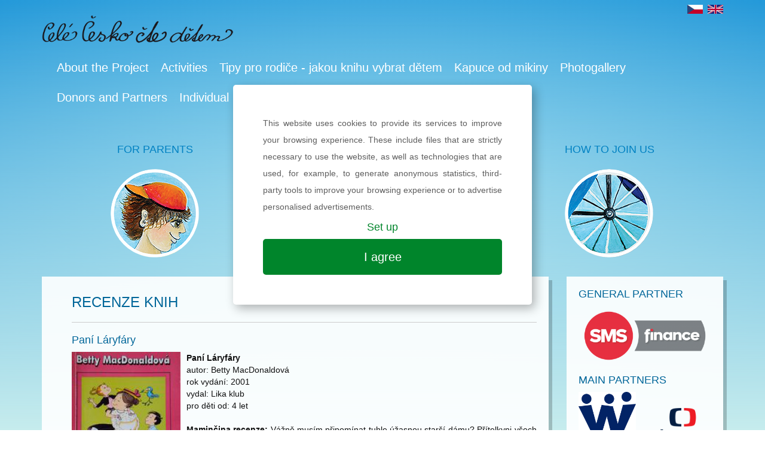

--- FILE ---
content_type: text/html; charset=UTF-8
request_url: https://celeceskoctedetem.cz/en/recenze-knih/clanek-252
body_size: 10748
content:
<!DOCTYPE html>
<!--[if IE 8 ]>
<html class="no-js ie8" lang="en">
<![endif]-->
<!--[if IE 9 ]>
<html class="no-js ie9" lang="en">
<![endif]-->
<!--[if (gt IE 9)|!(IE)]>
<html class="no-js" lang="en">
<![endif]-->
<html lang="en">
<head>
    <meta charset="utf-8"/>
    <meta name="description" content="celeceskoctedetem.cz"/>
    <meta name="keywords" content="celeceskoctedetem.cz"/>
    <meta name="viewport" content="width=device-width, initial-scale=1, maximum-scale=1"/>
    <meta http-equiv="X-UA-Compatible" content="IE=edge"/>

    <meta property="og:locale" content="cs_CZ"/>
    <meta property="og:site_name" content="Celé česko čte dětem"/>
    <meta property="og:type" content="article"/>
                        <meta property="og:title" content="Paní Láryfáry"/>
                <meta property="og:url" content="https://celeceskoctedetem.cz/en/recenze-knih/clanek-252"/>

                    <meta property="og:image"
                  content="https://celeceskoctedetem.cz/en/images/MzYwOXgweDA=/pani_lary_fary.jpg"/>
                <meta property="og:description" content="Paní Láryfáry
autor: Betty MacDonaldová
rok vydání: 2001
vydal: Lika klub
pro děti od: 4 let

Maminčina recenze: Vážně musím připomínat tuhle úžasnou starší dámu? Přítelkyni všech dětí? Jejich spojenkyni i prazvláštní léčitelku? Paní Láryfáry je v pořadí první díl čtyřdílného "povídkového díla" od Betty MacDonaldové, ale pokud se vám stane, že je budete číst na přeskáčku, věřte, že to vůbec není na škodu. V prvním díle se autorka přeci jen rozhodla trošku více popsat vzhled a chování kouzelné paní, ale to je tak veškerá přidaná hodnota. Zbylé příhody jsou stále stejně kouzelné a pochopitelné. Co bych však přeci jen vyzdvihla jako největší plus knihy je fakt, že zde ještě paní Láryfáry neordinuje žádné "medikamenty". Nedává rodičům kouzelné prášky, pilulky, kapky ani nic podobného (tak tomu bude v dalších dílech), ale spokojí se s rozumem a důvtipem. A tak hubatidu léčí tím nejhubatějším papouškem, nimravku přemůže titěrným nádobíčkem a lakomici velkými podepsanými cedulkami. Že vám to nedává smysl? Nevadí - krásný jazyk a vtip si zajisté užijete nejvíc právě při čtení téhle úžasné knihy. Doporučuji přečíst všem - malým i velkým. Zvedne náladu, rozesměje i poučí.

Johančina videorecenze
"/>
    
    <link rel="shortcut icon" href="/assets/images/favicon.ico" />
    <script src="/assets/js/modernizr.custom.js"></script>
    <script src="/assets/js/device.min.js"></script>

    <title>celeceskoctedetem.cz</title>
    <link href="/assets/plugins/datetimepicker/css/bootstrap-datetimepicker.min.css" rel="stylesheet" />
    <link href="/assets/plugins/fullcalendar/fullcalendar.css" rel="stylesheet"/>
    <link href="/assets/plugins/fullcalendar/fullcalendar.print.css" rel="stylesheet"
          media="print"/>

    <link rel="stylesheet" type="text/css" href="/assets/css/style.css?v=1654517847" />
    <link rel="stylesheet" type="text/css" href="/assets/css/default.css?v=1535441745" />

    
    <!--[if lt IE 9]>
    <script src="/assets/bootstrap/js/html5shiv.js"></script>
    <script src="/assets/bootstrap/js/respond.min.js"></script>
    <![endif]-->


    
        <!-- Google Tag Manager -->
    <script>(function(w,d,s,l,i){w[l]=w[l]||[];w[l].push({'gtm.start':
                new Date().getTime(),event:'gtm.js'});var f=d.getElementsByTagName(s)[0],
            j=d.createElement(s),dl=l!='dataLayer'?'&l='+l:'';j.async=true;j.src=
            'https://www.googletagmanager.com/gtm.js?id='+i+dl;f.parentNode.insertBefore(j,f);
        })(window,document,'script','dataLayer','GTM-WDNXK6D');</script>
    <!-- End Google Tag Manager -->
    

    <script src='https://www.google.com/recaptcha/api.js'></script>
</head>

<!--<body  class="withAnimation">-->
<body>
<!-- Google Tag Manager (noscript) -->
<noscript><iframe src="https://www.googletagmanager.com/ns.html?id=GTM-WDNXK6D"
                  height="0" width="0" style="display:none;visibility:hidden"></iframe></noscript>
<!-- End Google Tag Manager (noscript) -->


<header>
    <nav class="navbar navbar-default yamm" role="navigation">
        <div class="container">
                        <div class="row" style="height: 88px;">
                <div class="col-md-8">
                                            <a class="navbar-brand" href="/en/about/every-czech-reads-to-kids">
                            <img class="logo" src="/assets/images/logo.png" alt="Celé česko čte dětem">
                        </a>
                                    </div>
                <div class="col-md-4 text-right">
                    <a href="/"><img style="height:15px; margin-left:2px" src="/assets/images/flags/cs.jpg"></a>
                    <a href="/en/about/every-czech-reads-to-kids"><img style="height:15px; margin-left:2px" src="/assets/images/flags/en.jpg"></a>
                </div>
            </div>
            <div class="row">
                <div class="col-md-12">
            <!-- Brand and toggle get grouped for better mobile display -->
            <div class="navbar-header">
                <button type="button" class="navbar-toggle" data-toggle="collapse"
                        data-target="#bs-example-navbar-collapse-1">
                    <span class="sr-only">Toggle navigation</span>
                    <span class="icon-bar"></span>
                    <span class="icon-bar"></span>
                    <span class="icon-bar"></span>
                </button>

            </div>

            <!-- Collect the nav links, forms, and other content for toggling -->
            <div class="collapse navbar-collapse" id="bs-example-navbar-collapse-1">
                <ul class="nav navbar-nav navbar-right">
                    <li id=p-208 class="dropdown"><a href="https://celeceskoctedetem.cz/en/about" title="About the Project">About the Project<i class="arrow"></i></a><ul class="dropdown-menu"><li class="dropdown-submenu"><a href="https://celeceskoctedetem.cz/en/about/every-czech-reads-to-kids" title="Every Czech Reads to Kids">Every Czech Reads to Kids</a></li><li class="dropdown-submenu"><a href="https://celeceskoctedetem.cz/en/about/our-awards" title="How did it all begin? ">How did it all begin? </a></li><li class="dropdown-submenu"><a href="https://celeceskoctedetem.cz/en/about/who-supports-us" title="Who supports us?">Who supports us?</a></li><li class="dropdown-submenu"><a href="https://celeceskoctedetem.cz/en/about/for-parents" title="Our awards">Our awards</a></li><li class="dropdown-submenu"><a href="https://celeceskoctedetem.cz/en/about/special-thanks" title="Special thanks">Special thanks</a></li><li class="dropdown-submenu"><a href="https://celeceskoctedetem.cz/en/about/download" title="Download">Download</a></li><li class="dropdown-submenu"><a href="https://celeceskoctedetem.cz/en/about/Management-and-Supervisory-Board" title="Management and Supervisory Board">Management and Supervisory Board</a></li></ul></li><li id=p-216 class="dropdown"><a href="https://celeceskoctedetem.cz/en/activities" title="Activities">Activities<i class="arrow"></i></a><ul class="dropdown-menu"><li class="dropdown-submenu"><a href="https://celeceskoctedetem.cz/en/activities/our-activities" title="Our Activities">Our Activities</a></li><li class="dropdown-submenu"><a href="https://celeceskoctedetem.cz/en/activities/the-week-of-reading-to-kids" title="The Week of Reading to Kids">The Week of Reading to Kids</a></li><li class="dropdown-submenu"><a href="https://celeceskoctedetem.cz/en/activities/reading-in-hospitals" title="Reading in Hospitals">Reading in Hospitals</a></li><li class="dropdown-submenu"><a href="https://celeceskoctedetem.cz/en/activities/my-first-book" title="My First Book">My First Book</a></li><li class="dropdown-submenu"><a href="https://celeceskoctedetem.cz/en/activities/kindergarten-granny" title="Kindergarten Granny">Kindergarten Granny</a></li><li class="dropdown-submenu"><a href="https://celeceskoctedetem.cz/en/activities/atelier-tvurciho-psani" title="Atelier of Creative Writing">Atelier of Creative Writing</a></li><li class="dropdown-submenu"><a href="https://celeceskoctedetem.cz/en/activities/ctenarske-dilny" title="Čtenářské dílny">Čtenářské dílny</a></li><li class="dropdown-submenu"><a href="https://celeceskoctedetem.cz/en/activities/conferences-and-seminars" title="Conferences and Seminars">Conferences and Seminars</a></li><li class="dropdown-submenu"><a href="https://celeceskoctedetem.cz/en/activities/books-for-children-in-hospitals" title="Books for Children in Hospitals">Books for Children in Hospitals</a></li><li class="dropdown-submenu"><a href="https://celeceskoctedetem.cz/en/activities/our-activities-old" title="Book fairs, bazaars and festivals">Book fairs, bazaars and festivals</a></li><li class="dropdown-submenu"><a href="https://celeceskoctedetem.cz/en/activities/international-projects" title="International Projects">International Projects</a></li><li class="dropdown-submenu"><a href="https://celeceskoctedetem.cz/en/activities/vydali-jsme" title="We published">We published</a></li></ul></li><li id=p-305 class="dropdown"><a href="/pro-rodice/zlate-tituly" title="Tipy pro rodiče - jakou knihu vybrat dětem">Tipy pro rodiče - jakou knihu vybrat dětem<i class="arrow"></i></a></li><li id=p-308 class="dropdown"><a href="https://celeceskoctedetem.cz/en/kapuce-od-mikiny" title="Kapuce od mikiny">Kapuce od mikiny<i class="arrow"></i></a></li><li id=p-232 class="dropdown"><a href="https://celeceskoctedetem.cz/en/photogallery" title="Photogallery">Photogallery<i class="arrow"></i></a></li><li id=p-272 class="dropdown"><a href="https://celeceskoctedetem.cz/en/donors-and-partners/donors-and-partners" title="Donors and Partners">Donors and Partners<i class="arrow"></i></a></li><li id=p-273 class="dropdown"><a href="https://celeceskoctedetem.cz/en/donors-and-partners/individual-donors" title="Individual Donors">Individual Donors<i class="arrow"></i></a></li><li id=p-250 class="dropdown"><a href="https://celeceskoctedetem.cz/en/donors-and-partners" title="Donors and Partners">Donors and Partners<i class="arrow"></i></a></li><li id=p-219 class="dropdown"><a href="https://celeceskoctedetem.cz/en/contacts" title="Contacts">Contacts<i class="arrow"></i></a></li><li id=p-303 class="dropdown"><a href="https://eshop.celeceskoctedetem.cz/" title="E-SHOP">E-SHOP<i class="arrow"></i></a></li>
                </ul>
            </div>
                </div>
            </div>
            <!-- /.navbar-collapse -->
        </div>
        <!-- /.container-fluid -->
    </nav>
</header>

﻿<div class="container">
    <section class="sub-menu">
        <!-- Nav tabs -->
                    <ul class="nav nav-tabs">
                <li>
                    <a href="https://celeceskoctedetem.cz/en/for-parents">
                    <span class="title uppercase">
                        For Parents
                    </span>
                        <img src="/assets/images/img1.png" alt="">
                    </a>
                </li>
                <li>
                    <a href="https://celeceskoctedetem.cz/en/for-kids">
                    <span class="title uppercase">
                        For Kids
                    </span>
                        <img src="/assets/images/img2.png" alt="">
                    </a>
                </li>
                <li>
                    <a href="https://celeceskoctedetem.cz/en/how-to-join">
                    <span class="title uppercase">
                        How to Join Us
                    </span>
                        <img src="/assets/images/img3.png" alt="">
                    </a>
                </li>
            </ul>
            </section>
</div>
<div class="container">
    <div class="row">
        <div class="col-md-9">
            <div class="shadow-box">
                <div class="blog-article">
                	                    <h3 class="color-motive uppercase">Recenze knih</h3>
                                        
                    <hr />

                    <div>
                                                                        <h4 class="color-motive">Paní Láryfáry</h4>
                        						                            <img src="/images/MzYwOXgzNTB4MA==/pani_lary_fary.jpg" alt="Paní Láryfáry" class="fit-image article">
                        
                        <p style="text-align:justify"><strong>Paní Láryfáry</strong><br />
autor: Betty MacDonaldová<br />
rok vydání: 2001<br />
vydal: Lika klub<br />
pro děti od: 4 let</p>

<p style="text-align:justify"><strong>Maminčina recenze: </strong>Vážně musím připomínat tuhle úžasnou starší dámu? Přítelkyni všech dětí? Jejich spojenkyni i prazvláštní léčitelku? Paní Láryfáry je v pořadí první díl čtyřdílného "povídkového díla" od Betty MacDonaldové, ale pokud se vám stane, že je budete číst na přeskáčku, věřte, že to vůbec není na škodu. V prvním díle se autorka přeci jen rozhodla trošku více popsat vzhled a chování kouzelné paní, ale to je tak veškerá přidaná hodnota. Zbylé příhody jsou stále stejně kouzelné a pochopitelné. Co bych však přeci jen vyzdvihla jako největší plus knihy je fakt, že zde ještě paní Láryfáry neordinuje žádné "medikamenty". Nedává rodičům kouzelné prášky, pilulky, kapky ani nic podobného (tak tomu bude v dalších dílech), ale spokojí se s rozumem a důvtipem. A tak hubatidu léčí tím nejhubatějším papouškem, nimravku přemůže titěrným nádobíčkem a lakomici velkými podepsanými cedulkami. Že vám to nedává smysl? Nevadí - krásný jazyk a vtip si zajisté užijete nejvíc právě při čtení téhle úžasné knihy. Doporučuji přečíst všem - malým i velkým. Zvedne náladu, rozesměje i poučí.</p>

<p style="text-align:justify"><a href="http://bichlicka.blog.cz/1611/detska-recenze-pani-laryfary">Johančina videorecenze</a></p>
                        
<!--
<div class="container">
    <div class="row">
        <div class="col-md-9">
            <div class="shadow-box">
                <div class="blog-article">
                    <h3 class="color-motive uppercase"></h3>
                    <hr />

                    
                    <div id="active_map" style="width: 100%; height: 450px;"></div>
                </div>
            </div>
            <div class="shadow-box">
    <div>
        <h4 class="color-motive uppercase">Our Partners</h4>
        <hr />
		 
          
             
                <div id="clients-flexslider" class="flexslider home clients">  
            <ul class="slides">
                                                            <li>
                                                        <a href=" http://www.sms-as.eu/">
                                <img src="/images/Njk0M3gxMDB4MA==/sms_finance_b.jpg" alt="SMS finance, a. s." />
                                <img src="/images/Njk0NHgxMDB4MA==/sms_finance_c.jpg" class="color-img" alt="SMS finance, a. s." />
                            </a>
                        </li>
                                                                                <li>
                                                        <a href=" http://www.finidr.cz/">
                                <img src="/images/MTZ4MTAweDA=/finidr-sedy.png" alt="Finidr, s. r. o." />
                                <img src="/images/MTV4MTAweDA=/finidr-barevny.png" class="color-img" alt="Finidr, s. r. o." />
                            </a>
                        </li>
                                                                                <li>
                                                        <a href=" http://www.fortemix.cz/">
                                <img src="/images/MzczNXgxMDB4MA==/na_web_sedy.jpg" alt="Fortemix, spol. s r. o." />
                                <img src="/images/MzczNHgxMDB4MA==/na_web_bily.png" class="color-img" alt="Fortemix, spol. s r. o." />
                            </a>
                        </li>
                                                                                <li>
                                                        <a href=" http://www.activa.cz/">
                                <img src="/images/OTc1eDEwMHgw/activa_cb.jpg" alt="Activa, s. r. o." />
                                <img src="/images/OTc0eDEwMHgw/activa_barevne.jpg" class="color-img" alt="Activa, s. r. o." />
                            </a>
                        </li>
                                                                                <li>
                                                        <a href=" https://www.albatrosmedia.cz/">
                                <img src="/images/OTI2NHgxMDB4MA==/ALBATROS_MEDIA_cerne.png" alt="Knižní nakladatelství Albatros " />
                                <img src="/images/OTI2NHgxMDB4MA==/ALBATROS_MEDIA_cerne.png" class="color-img" alt="Knižní nakladatelství Albatros " />
                            </a>
                        </li>
                                                                                <li>
                                                        <a href=" http://www.mkcr.cz/">
                                <img src="/images/MjQzOHgxMDB4MA==/Ministerstvo%20kultury_ctverec_na_web_CERNOBILY.jpg" alt="Ministerstvo kultury České republiky" />
                                <img src="/images/MjQzN3gxMDB4MA==/Ministerstvo%20kultury_ctverec_na_web.jpg" class="color-img" alt="Ministerstvo kultury České republiky" />
                            </a>
                        </li>
                                                                                <li>
                                                        <a href=" https://www.msk.cz/">
                                <img src="/images/NTQyOXgxMDB4MA==/cb_ctvverec.jpg" alt="Moravskoslezský kraj" />
                                <img src="/images/NTQyOHgxMDB4MA==/barevny_ctverec.jpg" class="color-img" alt="Moravskoslezský kraj" />
                            </a>
                        </li>
                                                                                <li>
                                                        <a href=" http://www.finclub.cz/">
                                <img src="/images/NjQ5OHgxMDB4MA==/lllll.jpg" alt="FINCLUB plus, a.s." />
                                <img src="/images/NjQ5NngxMDB4MA==/logo_na_vysku.jpg" class="color-img" alt="FINCLUB plus, a.s." />
                            </a>
                        </li>
                                                                                <li>
                                                        <a href=" http://www.mindok.cz/cz/kontakt">
                                <img src="/images/MjYyMHgxMDB4MA==/mindok_cb%20(1v1).jpg" alt="MINDOK, s. r. o." />
                                <img src="/images/MjYxOXgxMDB4MA==/00_logo_mindok01.jpg" class="color-img" alt="MINDOK, s. r. o." />
                            </a>
                        </li>
                                                                                <li>
                                                        <a href=" http://www.toptax.cz/">
                                <img src="/images/Mjg4MngxMDB4MA==/TOPTAX_ctverec_na_web_cernobily.jpg" alt="TOPTAX - účetní a daňová kancelář s.r.o." />
                                <img src="/images/Mjg4MXgxMDB4MA==/TOPTAX_ctverec_na_web.jpg" class="color-img" alt="TOPTAX - účetní a daňová kancelář s.r.o." />
                            </a>
                        </li>
                                                                                <li>
                                                        <a href=" http://www.ha-vel.cz/cs/node/16">
                                <img src="/images/NDMzMngxMDB4MA==/na_websedy_1.jpg" alt="ha-vel internet s. r. o." />
                                <img src="/images/MzkwMHgxMDB4MA==/na_web(1).jpg" class="color-img" alt="ha-vel internet s. r. o." />
                            </a>
                        </li>
                                                                                <li>
                                                        <a href=" https://railsformers.cz">
                                <img src="/images/NDQyNHgxMDB4MA==/logo_web_cb.png" alt="Railsformers s.r.o." />
                                <img src="/images/NDQyM3gxMDB4MA==/logo_web.png" class="color-img" alt="Railsformers s.r.o." />
                            </a>
                        </li>
                                                                                <li>
                                                        <a href=" http://www.ceskatelevize.cz/">
                                <img src="/images/MzQ1eDEwMHgw/logo-ct-CB.png" alt="Česká televize" />
                                <img src="/images/MzQ0eDEwMHgw/logo-ct.png" class="color-img" alt="Česká televize" />
                            </a>
                        </li>
                                                                                <li>
                                                        <a href=" https://portal.rozhlas.cz/">
                                <img src="/images/NjY1OHgxMDB4MA==/ctverec_cb(1).png" alt="Český rozhlas" />
                                <img src="/images/NjY1N3gxMDB4MA==/ctverec_bar.png" class="color-img" alt="Český rozhlas" />
                            </a>
                        </li>
                                                                                <li>
                                                        <a href=" http://www.hypercube.cz/">
                                <img src="/images/MzQ5eDEwMHgw/hypercube-cb.png" alt="HyperCube, a. s. " />
                                <img src="/images/MzQ4eDEwMHgw/hypercube.png" class="color-img" alt="HyperCube, a. s. " />
                            </a>
                        </li>
                                                                                <li>
                                                        <a href=" https://www.bmczech.cz/">
                                <img src="/images/NTQyN3gxMDB4MA==/cb_ctverec.jpg" alt="Business Media" />
                                <img src="/images/NTQyNngxMDB4MA==/barevne_ctverec.jpg" class="color-img" alt="Business Media" />
                            </a>
                        </li>
                                                                                <li>
                                                        <a href=" http://www.newtonmedia.cz/cs">
                                <img src="/images/MjkxN3gxMDB4MA==/male_na_web_CB.jpg" alt="NEWTON Media, a. s. " />
                                <img src="/images/MjkxNngxMDB4MA==/male_na_web_barevne.jpg" class="color-img" alt="NEWTON Media, a. s. " />
                            </a>
                        </li>
                                                                                <li>
                                                        <a href=" http://www.anopress.cz/">
                                <img src="/images/MjkxOXgxMDB4MA==/anopress_logo_na_web_cb.jpg" alt="Anopress IT, a. s. " />
                                <img src="/images/MjkxOHgxMDB4MA==/anopress_logo_na_web.jpg" class="color-img" alt="Anopress IT, a. s. " />
                            </a>
                        </li>
                                                                                <li>
                                                        <a href=" https://www.nkp.cz/">
                                <img src="/images/OTAzeDEwMHgw/nk_cb.jpg" alt="Národní knihovna ČR" />
                                <img src="/images/OTA0eDEwMHgw/nk_barevny.jpg" class="color-img" alt="Národní knihovna ČR" />
                            </a>
                        </li>
                                                                                <li>
                                                        <a href=" http://www.skipcr.cz/">
                                <img src="/images/MzUxeDEwMHgw/skip-cb.png" alt="SKIP" />
                                <img src="/images/MzUweDEwMHgw/skip.png" class="color-img" alt="SKIP" />
                            </a>
                        </li>
                                                                                <li>
                                                        <a href=" https://svetknihy.cz/">
                                <img src="/images/OTI0OXgxMDB4MA==/logo_Svet_knihy.JPG" alt="Svět knihy Praha" />
                                <img src="/images/OTI0OXgxMDB4MA==/logo_Svet_knihy.JPG" class="color-img" alt="Svět knihy Praha" />
                            </a>
                        </li>
                                                                                <li>
                                                        <a href=" https://www.projektove.cz/">
                                <img src="/images/Mjk3MXgxMDB4MA==/na_web_dlouhe_SEDE.png" alt="Projektově.CZ" />
                                <img src="/images/Mjk3MHgxMDB4MA==/na_web_dlouhe(1).png" class="color-img" alt="Projektově.CZ" />
                            </a>
                        </li>
                                                                                <li>
                                                        <a href=" http://www.mediapharma.cz/o-nas/nabidka/">
                                <img src="/images/NTN4MTAweDA=/media%20pharma_cb.jpg" alt="MEDIAPHARMA, a. s." />
                                <img src="/images/NTJ4MTAweDA=/media%20pharma.jpg" class="color-img" alt="MEDIAPHARMA, a. s." />
                            </a>
                        </li>
                                                                                <li>
                                                        <a href=" http://www.pygmalion.cz/">
                                <img src="/images/ODQ1eDEwMHgw/Kopie%20-%20logo%20pygmalion_125x125.jpg" alt="Pygmalion, s. r. o." />
                                <img src="/images/ODQ0eDEwMHgw/logo%20pygmalion_125x125.jpg" class="color-img" alt="Pygmalion, s. r. o." />
                            </a>
                        </li>
                                                                                <li>
                                                        <a href=" http://www.smartemailing.cz/">
                                <img src="/images/NDQ0N3gxMDB4MA==/SE_logo_na_web_cernobile.jpg" alt="Firma 2.0, s. r. o." />
                                <img src="/images/NDQ0NngxMDB4MA==/SE_logo_na_web_barevne.jpg" class="color-img" alt="Firma 2.0, s. r. o." />
                            </a>
                        </li>
                                                                                <li>
                                                        <a href=" http://nakladatelstviprchal.cz/">
                                <img src="/images/ODkzeDEwMHgw/prchal_cb.jpg" alt="NAKLADATELSTVÍ PETR PRCHAL" />
                                <img src="/images/OTAweDEwMHgw/prchal_barevny.jpg" class="color-img" alt="NAKLADATELSTVÍ PETR PRCHAL" />
                            </a>
                        </li>
                                                                                <li>
                                                        <a href=" http://www.likaklub.cz/">
                                <img src="/images/MTE5eDEwMHgw/likaklub_CB.jpg" alt="LIKA KLUB s.r.o." />
                                <img src="/images/MTE4eDEwMHgw/likaklub.jpg" class="color-img" alt="LIKA KLUB s.r.o." />
                            </a>
                        </li>
                                                                                <li>
                                                        <a href=" http://www.prah.cz/">
                                <img src="/images/ODk5eDEwMHgw/prah_cb.jpg" alt="Nakladatelství PRAH" />
                                <img src="/images/ODk4eDEwMHgw/prah_barevny.jpg" class="color-img" alt="Nakladatelství PRAH" />
                            </a>
                        </li>
                                                                                <li>
                                                        <a href=" http://www.paseka.cz/">
                                <img src="/images/MzY3eDEwMHgw/paseka-cb.png" alt="Nakladatelství PASEKA" />
                                <img src="/images/MzY2eDEwMHgw/paseka.png" class="color-img" alt="Nakladatelství PASEKA" />
                            </a>
                        </li>
                                                                                <li>
                                                        <a href=" https://itesco.cz/pomahame/">
                                <img src="/images/NjYzOXgxMDB4MA==/na_web_nove_CB(1).png" alt="Nadační fond Tesco" />
                                <img src="/images/NjYzOHgxMDB4MA==/na_web_nove(1).png" class="color-img" alt="Nadační fond Tesco" />
                            </a>
                        </li>
                                                                                <li>
                                                        <a href=" http://www.portal.cz/">
                                <img src="/images/MzY1eDEwMHgw/portal-cb.png" alt="PORTÁL" />
                                <img src="/images/MzY0eDEwMHgw/portal.png" class="color-img" alt="PORTÁL" />
                            </a>
                        </li>
                                                                                <li>
                                                        <a href=" http://www.grada.cz/katalog/">
                                <img src="/images/Mzc3eDEwMHgw/grada-cb.png" alt="GRADA" />
                                <img src="/images/Mzc2eDEwMHgw/grada.png" class="color-img" alt="GRADA" />
                            </a>
                        </li>
                                                                                <li>
                                                        <a href=" http://www.tridistri.cz/">
                                <img src="/images/MzczeDEwMHgw/triton-cb.png" alt="TRITON" />
                                <img src="/images/MzcyeDEwMHgw/triton.png" class="color-img" alt="TRITON" />
                            </a>
                        </li>
                                                                                <li>
                                                        <a href=" http://www.jota.cz/">
                                <img src="/images/MTM2eDEwMHgw/373020_226248514571_1887615782_n_CB.jpg" alt="NAKLADATELSTVÍ JOTA" />
                                <img src="/images/MTM1eDEwMHgw/373020_226248514571_1887615782_n.jpg" class="color-img" alt="NAKLADATELSTVÍ JOTA" />
                            </a>
                        </li>
                                                                                <li>
                                                        <a href=" http://www.jasknihy.cz/">
                                <img src="/images/MTM5eDEwMHgw/logoJAS_CB.png" alt="NAKLADATELSTVÍ JAS" />
                                <img src="/images/MTM4eDEwMHgw/logoJAS.png" class="color-img" alt="NAKLADATELSTVÍ JAS" />
                            </a>
                        </li>
                                                                                <li>
                                                        <a href=" http://www.andrejstastny.cz/">
                                <img src="/images/MzcxeDEwMHgw/andrej-stastny-cb.png" alt="Nakladatelství Andrej Šťastný" />
                                <img src="/images/MzcweDEwMHgw/andrej-stastny.png" class="color-img" alt="Nakladatelství Andrej Šťastný" />
                            </a>
                        </li>
                                                                                <li>
                                                        <a href=" http://www.argo.cz/">
                                <img src="/images/MzYweDEwMHgw/argo.png" alt="Nakladatelství ARGO" />
                                <img src="/images/MzYweDEwMHgw/argo.png" class="color-img" alt="Nakladatelství ARGO" />
                            </a>
                        </li>
                                                                                <li>
                                                        <a href=" http://www.vrtapka.cz/">
                                <img src="/images/MTQ5eDEwMHgw/MORKES_LOGO_NAK_150dpi_CB.jpg" alt="NAKLADATELSTVÍ MORKES" />
                                <img src="/images/MTQ4eDEwMHgw/MORKES_LOGO_NAK_150dpi.jpg" class="color-img" alt="NAKLADATELSTVÍ MORKES" />
                            </a>
                        </li>
                                                                                <li>
                                                        <a href=" https://www.jota.cz/">
                                <img src="#noimg" alt="Nakladatelství JOTA" />
                                <img src="/images/ODcxOHgxMDB4MA==/JOTA_22.png" class="color-img" alt="Nakladatelství JOTA" />
                            </a>
                        </li>
                                                                                <li>
                                                        <a href=" https://www.grada.cz/">
                                <img src="#noimg" alt="Nakladatelství GRADA" />
                                <img src="/images/Mzc2eDEwMHgw/grada.png" class="color-img" alt="Nakladatelství GRADA" />
                            </a>
                        </li>
                                                                                <li>
                                                        <a href=" https://www.knihcentrum.cz/">
                                <img src="/images/ODg1eDEwMHgw/KNIHCENTRUM_cb.jpg" alt="KNIHCENTRUM.CZ " />
                                <img src="/images/ODkweDEwMHgw/KNIHCENTRUM_barevny.jpg" class="color-img" alt="KNIHCENTRUM.CZ " />
                            </a>
                        </li>
                                                                                <li>
                                                        <a href=" https://obchod.portal.cz/">
                                <img src="#noimg" alt="Nakladatelství Portál" />
                                <img src="/images/ODA4MngxMDB4MA==/Portal-logo.jpg" class="color-img" alt="Nakladatelství Portál" />
                            </a>
                        </li>
                                                                                <li>
                                                        <a href=" https://www.nros.cz/">
                                <img src="#noimg" alt="Nadace rozvoje občanské společnosti" />
                                <img src="/images/ODU5OXgxMDB4MA==/NROS.jpg" class="color-img" alt="Nadace rozvoje občanské společnosti" />
                            </a>
                        </li>
                                                                                <li>
                                                        <a href=" https://www.baobab-books.net/">
                                <img src="#noimg" alt="Baobab" />
                                <img src="/images/ODY3OHgxMDB4MA==/IMG-5007.gif" class="color-img" alt="Baobab" />
                            </a>
                        </li>
                                                                                <li>
                                                        <a href=" https://www.storytlrs.cz/">
                                <img src="#noimg" alt="Story TLRS" />
                                <img src="/images/OTEwNHgxMDB4MA==/Obrázek1.png" class="color-img" alt="Story TLRS" />
                            </a>
                        </li>
                                                                                <li>
                                                        <a href=" https://21-stoleti-junior-special.magaziny.cz/">
                                <img src="#noimg" alt="21.století JUNIOR" />
                                <img src="/images/OTIxOXgxMDB4MA==/new_junior_logotyp%20kopie.jpg" class="color-img" alt="21.století JUNIOR" />
                            </a>
                        </li>
                                                                                <li>
                                                        <a href=" https://send.cz/casopis/1491/sikulka">
                                <img src="#noimg" alt="Šikulka" />
                                <img src="/images/OTIyMHgxMDB4MA==/Šikulka-LOGO.jpg" class="color-img" alt="Šikulka" />
                            </a>
                        </li>
                                                                                <li>
                                                        <a href=" https://amosvision.cz/cz">
                                <img src="#noimg" alt="AMOS vision" />
                                <img src="/images/OTIyMXgxMDB4MA==/AMOS%20vision%20logo%20800x480px.png" class="color-img" alt="AMOS vision" />
                            </a>
                        </li>
                                                                                <li>
                                                        <a href=" https://www.3wfoundation.org/">
                                <img src="/images/OTQ1MngxMDB4MA==/Logo%203WF%20(1)_cerny_podklad.png" alt="3WFoundation" />
                                <img src="/images/OTQ1MXgxMDB4MA==/Logo%203WF%20(1).jpg" class="color-img" alt="3WFoundation" />
                            </a>
                        </li>
                                                </ul>
        </div>
            </div>
</div>
        </div>
        ﻿<div class="col-md-3 sidebar">
    <div class="row">


        
        
        <div class="col-sm-6 col-md-12">
            <div class="shadow-box daycare-widget">
                
                                                <h4 class="color-motive uppercase">General partner</h4>
                <div class="row">
                                    
                                    <div class="col-xs-12 text-center">
                
                                                                                        <a href="http://www.sms-as.eu">
                                    <img width="100%" src="/images/Njk0MngzNTB4MA==/logo_SMS.png" class="partner">
                                </a>
                                                    </div>

                                                                    </div>
                    
                                                <h4 class="color-motive uppercase">Main partners</h4>
                <div class="row">
                                    
                                        <div class="col-xs-6 text-center">
                            
                                                                                        <a href="https://www.3wfoundation.org/">
                                    <img width="100%" src="/images/OTQ1MXgzNTB4MA==/Logo 3WF (1).jpg" class="partner">
                                </a>
                                                    </div>

                                                                
                                        <div class="col-xs-6 text-center">
                            
                                                                                        <a href="http://www.ceskatelevize.cz/">
                                    <img width="100%" src="/images/MzQ0eDM1MHgw/logo-ct.png" class="partner">
                                </a>
                                                    </div>

                                                                
                                        <div class="col-xs-6 text-center">
                            
                                                                                        <a href="http://www.hypercube.cz/">
                                    <img width="100%" src="/images/MzQ4eDM1MHgw/hypercube.png" class="partner">
                                </a>
                                                    </div>

                                                                
                                        <div class="col-xs-6 text-center">
                            
                                                                                        <a href="https://www.finidr.cz/">
                                    <img width="100%" src="/images/ODkxeDM1MHgw/Finidr - sekce sponzoři.jpg" class="partner">
                                </a>
                                                    </div>

                                                                
                                        <div class="col-xs-6 text-center">
                            
                                                                                        <a href="https://portal.rozhlas.cz/">
                                    <img width="100%" src="/images/ODU1MHgzNTB4MA==/CRo-Cesky_rozhlas-H-RGB.png" class="partner">
                                </a>
                                                    </div>

                                                                
                                        <div class="col-xs-6 text-center">
                            
                                                                                        <a href="https://www.bmczech.cz/">
                                    <img width="100%" src="/images/NTQyNXgzNTB4MA==/BM CZ LOGO.jpg" class="partner">
                                </a>
                                                    </div>

                                                                
                                        <div class="col-xs-6 text-center">
                            
                                                                                        <a href="https://www.fortemix.cz/">
                                    <img width="100%" src="/images/MzczNHgzNTB4MA==/na_web_bily.png" class="partner">
                                </a>
                                                    </div>

                                                                    </div>
                                        <div class="row">
                        <div class="col-md-12 text-center">
                            <p>
                                                                    <a href="https://celeceskoctedetem.cz/en/donors-and-partners/donors-and-partners">Donors and Partners</a><br>
                                    <a href="https://celeceskoctedetem.cz/en/how-to-join/individual-donors">Individual Donors</a><br>
                                                            </p>
                        </div>
                    </div>
                </div>
            </div>

<div class="col-sm-6 col-md-12">
            <div class="shadow-box daycare-widget">
                <h4 class="color-motive uppercase">Search</h4>
                <div class="g-search">
                    <script async src="https://cse.google.com/cse.js?cx=ed5630ff481e1b6af"></script>
                    <div class="gcse-search"></div>
                </div>
            </div>
        </div>
<div class="col-sm-6 col-md-12">
            <div class="shadow-box daycare-widget">
                <h4 class="color-motive uppercase"><a href="http://eshop.celeceskoctedetem.cz">Go to The Eshop</a></h4>
            </div>
        </div>



        
        <div class="col-sm-6 col-md-12">
            <div class="shadow-box daycare-widget">
                <div class="socials-bottom pull-right">
                    <ul class="socials">
                        <li><a href="https://www.facebook.com/celeceskoctedetem"><i class="fa fa-facebook"></i></a></li>
                        <li><a href="https://plus.google.com/117035700056664047637"><i class="fa fa-google-plus"></i></a></li>
                        <li><a href="https://www.youtube.com/channel/UC_beKfosPCEcj4YYKKj_qpw"><i class="fa fa-youtube"></i></a></li>
                    </ul>
                    <div class="clearfix"></div>
                </div>

                <div class="clearfix"></div>
            </div>
        </div>
    </div>
</div>
	</div>
</div>
-->                        

                                                                        <div class="clearfix"></div>
                    </div>
                </div>

            	﻿<div>
    </div> 
                                ﻿                ﻿                ﻿                                ﻿
                                                

                                            </div>
            <div class="shadow-box">
    <div>
        <h4 class="color-motive uppercase">Our Partners</h4>
        <hr />
		 
          
             
                <div id="clients-flexslider" class="flexslider home clients">  
            <ul class="slides">
                                                            <li>
                                                        <a href=" http://www.sms-as.eu/">
                                <img src="/images/Njk0M3gxMDB4MA==/sms_finance_b.jpg" alt="SMS finance, a. s." />
                                <img src="/images/Njk0NHgxMDB4MA==/sms_finance_c.jpg" class="color-img" alt="SMS finance, a. s." />
                            </a>
                        </li>
                                                                                <li>
                                                        <a href=" http://www.finidr.cz/">
                                <img src="/images/MTZ4MTAweDA=/finidr-sedy.png" alt="Finidr, s. r. o." />
                                <img src="/images/MTV4MTAweDA=/finidr-barevny.png" class="color-img" alt="Finidr, s. r. o." />
                            </a>
                        </li>
                                                                                <li>
                                                        <a href=" http://www.fortemix.cz/">
                                <img src="/images/MzczNXgxMDB4MA==/na_web_sedy.jpg" alt="Fortemix, spol. s r. o." />
                                <img src="/images/MzczNHgxMDB4MA==/na_web_bily.png" class="color-img" alt="Fortemix, spol. s r. o." />
                            </a>
                        </li>
                                                                                <li>
                                                        <a href=" http://www.activa.cz/">
                                <img src="/images/OTc1eDEwMHgw/activa_cb.jpg" alt="Activa, s. r. o." />
                                <img src="/images/OTc0eDEwMHgw/activa_barevne.jpg" class="color-img" alt="Activa, s. r. o." />
                            </a>
                        </li>
                                                                                <li>
                                                        <a href=" https://www.albatrosmedia.cz/">
                                <img src="/images/OTI2NHgxMDB4MA==/ALBATROS_MEDIA_cerne.png" alt="Knižní nakladatelství Albatros " />
                                <img src="/images/OTI2NHgxMDB4MA==/ALBATROS_MEDIA_cerne.png" class="color-img" alt="Knižní nakladatelství Albatros " />
                            </a>
                        </li>
                                                                                <li>
                                                        <a href=" http://www.mkcr.cz/">
                                <img src="/images/MjQzOHgxMDB4MA==/Ministerstvo%20kultury_ctverec_na_web_CERNOBILY.jpg" alt="Ministerstvo kultury České republiky" />
                                <img src="/images/MjQzN3gxMDB4MA==/Ministerstvo%20kultury_ctverec_na_web.jpg" class="color-img" alt="Ministerstvo kultury České republiky" />
                            </a>
                        </li>
                                                                                <li>
                                                        <a href=" https://www.msk.cz/">
                                <img src="/images/NTQyOXgxMDB4MA==/cb_ctvverec.jpg" alt="Moravskoslezský kraj" />
                                <img src="/images/NTQyOHgxMDB4MA==/barevny_ctverec.jpg" class="color-img" alt="Moravskoslezský kraj" />
                            </a>
                        </li>
                                                                                <li>
                                                        <a href=" http://www.finclub.cz/">
                                <img src="/images/NjQ5OHgxMDB4MA==/lllll.jpg" alt="FINCLUB plus, a.s." />
                                <img src="/images/NjQ5NngxMDB4MA==/logo_na_vysku.jpg" class="color-img" alt="FINCLUB plus, a.s." />
                            </a>
                        </li>
                                                                                <li>
                                                        <a href=" http://www.mindok.cz/cz/kontakt">
                                <img src="/images/MjYyMHgxMDB4MA==/mindok_cb%20(1v1).jpg" alt="MINDOK, s. r. o." />
                                <img src="/images/MjYxOXgxMDB4MA==/00_logo_mindok01.jpg" class="color-img" alt="MINDOK, s. r. o." />
                            </a>
                        </li>
                                                                                <li>
                                                        <a href=" http://www.toptax.cz/">
                                <img src="/images/Mjg4MngxMDB4MA==/TOPTAX_ctverec_na_web_cernobily.jpg" alt="TOPTAX - účetní a daňová kancelář s.r.o." />
                                <img src="/images/Mjg4MXgxMDB4MA==/TOPTAX_ctverec_na_web.jpg" class="color-img" alt="TOPTAX - účetní a daňová kancelář s.r.o." />
                            </a>
                        </li>
                                                                                <li>
                                                        <a href=" http://www.ha-vel.cz/cs/node/16">
                                <img src="/images/NDMzMngxMDB4MA==/na_websedy_1.jpg" alt="ha-vel internet s. r. o." />
                                <img src="/images/MzkwMHgxMDB4MA==/na_web(1).jpg" class="color-img" alt="ha-vel internet s. r. o." />
                            </a>
                        </li>
                                                                                <li>
                                                        <a href=" https://railsformers.cz">
                                <img src="/images/NDQyNHgxMDB4MA==/logo_web_cb.png" alt="Railsformers s.r.o." />
                                <img src="/images/NDQyM3gxMDB4MA==/logo_web.png" class="color-img" alt="Railsformers s.r.o." />
                            </a>
                        </li>
                                                                                <li>
                                                        <a href=" http://www.ceskatelevize.cz/">
                                <img src="/images/MzQ1eDEwMHgw/logo-ct-CB.png" alt="Česká televize" />
                                <img src="/images/MzQ0eDEwMHgw/logo-ct.png" class="color-img" alt="Česká televize" />
                            </a>
                        </li>
                                                                                <li>
                                                        <a href=" https://portal.rozhlas.cz/">
                                <img src="/images/NjY1OHgxMDB4MA==/ctverec_cb(1).png" alt="Český rozhlas" />
                                <img src="/images/NjY1N3gxMDB4MA==/ctverec_bar.png" class="color-img" alt="Český rozhlas" />
                            </a>
                        </li>
                                                                                <li>
                                                        <a href=" http://www.hypercube.cz/">
                                <img src="/images/MzQ5eDEwMHgw/hypercube-cb.png" alt="HyperCube, a. s. " />
                                <img src="/images/MzQ4eDEwMHgw/hypercube.png" class="color-img" alt="HyperCube, a. s. " />
                            </a>
                        </li>
                                                                                <li>
                                                        <a href=" https://www.bmczech.cz/">
                                <img src="/images/NTQyN3gxMDB4MA==/cb_ctverec.jpg" alt="Business Media" />
                                <img src="/images/NTQyNngxMDB4MA==/barevne_ctverec.jpg" class="color-img" alt="Business Media" />
                            </a>
                        </li>
                                                                                <li>
                                                        <a href=" http://www.newtonmedia.cz/cs">
                                <img src="/images/MjkxN3gxMDB4MA==/male_na_web_CB.jpg" alt="NEWTON Media, a. s. " />
                                <img src="/images/MjkxNngxMDB4MA==/male_na_web_barevne.jpg" class="color-img" alt="NEWTON Media, a. s. " />
                            </a>
                        </li>
                                                                                <li>
                                                        <a href=" http://www.anopress.cz/">
                                <img src="/images/MjkxOXgxMDB4MA==/anopress_logo_na_web_cb.jpg" alt="Anopress IT, a. s. " />
                                <img src="/images/MjkxOHgxMDB4MA==/anopress_logo_na_web.jpg" class="color-img" alt="Anopress IT, a. s. " />
                            </a>
                        </li>
                                                                                <li>
                                                        <a href=" https://www.nkp.cz/">
                                <img src="/images/OTAzeDEwMHgw/nk_cb.jpg" alt="Národní knihovna ČR" />
                                <img src="/images/OTA0eDEwMHgw/nk_barevny.jpg" class="color-img" alt="Národní knihovna ČR" />
                            </a>
                        </li>
                                                                                <li>
                                                        <a href=" http://www.skipcr.cz/">
                                <img src="/images/MzUxeDEwMHgw/skip-cb.png" alt="SKIP" />
                                <img src="/images/MzUweDEwMHgw/skip.png" class="color-img" alt="SKIP" />
                            </a>
                        </li>
                                                                                <li>
                                                        <a href=" https://svetknihy.cz/">
                                <img src="/images/OTI0OXgxMDB4MA==/logo_Svet_knihy.JPG" alt="Svět knihy Praha" />
                                <img src="/images/OTI0OXgxMDB4MA==/logo_Svet_knihy.JPG" class="color-img" alt="Svět knihy Praha" />
                            </a>
                        </li>
                                                                                <li>
                                                        <a href=" https://www.projektove.cz/">
                                <img src="/images/Mjk3MXgxMDB4MA==/na_web_dlouhe_SEDE.png" alt="Projektově.CZ" />
                                <img src="/images/Mjk3MHgxMDB4MA==/na_web_dlouhe(1).png" class="color-img" alt="Projektově.CZ" />
                            </a>
                        </li>
                                                                                <li>
                                                        <a href=" http://www.mediapharma.cz/o-nas/nabidka/">
                                <img src="/images/NTN4MTAweDA=/media%20pharma_cb.jpg" alt="MEDIAPHARMA, a. s." />
                                <img src="/images/NTJ4MTAweDA=/media%20pharma.jpg" class="color-img" alt="MEDIAPHARMA, a. s." />
                            </a>
                        </li>
                                                                                <li>
                                                        <a href=" http://www.pygmalion.cz/">
                                <img src="/images/ODQ1eDEwMHgw/Kopie%20-%20logo%20pygmalion_125x125.jpg" alt="Pygmalion, s. r. o." />
                                <img src="/images/ODQ0eDEwMHgw/logo%20pygmalion_125x125.jpg" class="color-img" alt="Pygmalion, s. r. o." />
                            </a>
                        </li>
                                                                                <li>
                                                        <a href=" http://www.smartemailing.cz/">
                                <img src="/images/NDQ0N3gxMDB4MA==/SE_logo_na_web_cernobile.jpg" alt="Firma 2.0, s. r. o." />
                                <img src="/images/NDQ0NngxMDB4MA==/SE_logo_na_web_barevne.jpg" class="color-img" alt="Firma 2.0, s. r. o." />
                            </a>
                        </li>
                                                                                <li>
                                                        <a href=" http://nakladatelstviprchal.cz/">
                                <img src="/images/ODkzeDEwMHgw/prchal_cb.jpg" alt="NAKLADATELSTVÍ PETR PRCHAL" />
                                <img src="/images/OTAweDEwMHgw/prchal_barevny.jpg" class="color-img" alt="NAKLADATELSTVÍ PETR PRCHAL" />
                            </a>
                        </li>
                                                                                <li>
                                                        <a href=" http://www.likaklub.cz/">
                                <img src="/images/MTE5eDEwMHgw/likaklub_CB.jpg" alt="LIKA KLUB s.r.o." />
                                <img src="/images/MTE4eDEwMHgw/likaklub.jpg" class="color-img" alt="LIKA KLUB s.r.o." />
                            </a>
                        </li>
                                                                                <li>
                                                        <a href=" http://www.prah.cz/">
                                <img src="/images/ODk5eDEwMHgw/prah_cb.jpg" alt="Nakladatelství PRAH" />
                                <img src="/images/ODk4eDEwMHgw/prah_barevny.jpg" class="color-img" alt="Nakladatelství PRAH" />
                            </a>
                        </li>
                                                                                <li>
                                                        <a href=" http://www.paseka.cz/">
                                <img src="/images/MzY3eDEwMHgw/paseka-cb.png" alt="Nakladatelství PASEKA" />
                                <img src="/images/MzY2eDEwMHgw/paseka.png" class="color-img" alt="Nakladatelství PASEKA" />
                            </a>
                        </li>
                                                                                <li>
                                                        <a href=" https://itesco.cz/pomahame/">
                                <img src="/images/NjYzOXgxMDB4MA==/na_web_nove_CB(1).png" alt="Nadační fond Tesco" />
                                <img src="/images/NjYzOHgxMDB4MA==/na_web_nove(1).png" class="color-img" alt="Nadační fond Tesco" />
                            </a>
                        </li>
                                                                                <li>
                                                        <a href=" http://www.portal.cz/">
                                <img src="/images/MzY1eDEwMHgw/portal-cb.png" alt="PORTÁL" />
                                <img src="/images/MzY0eDEwMHgw/portal.png" class="color-img" alt="PORTÁL" />
                            </a>
                        </li>
                                                                                <li>
                                                        <a href=" http://www.grada.cz/katalog/">
                                <img src="/images/Mzc3eDEwMHgw/grada-cb.png" alt="GRADA" />
                                <img src="/images/Mzc2eDEwMHgw/grada.png" class="color-img" alt="GRADA" />
                            </a>
                        </li>
                                                                                <li>
                                                        <a href=" http://www.tridistri.cz/">
                                <img src="/images/MzczeDEwMHgw/triton-cb.png" alt="TRITON" />
                                <img src="/images/MzcyeDEwMHgw/triton.png" class="color-img" alt="TRITON" />
                            </a>
                        </li>
                                                                                <li>
                                                        <a href=" http://www.jota.cz/">
                                <img src="/images/MTM2eDEwMHgw/373020_226248514571_1887615782_n_CB.jpg" alt="NAKLADATELSTVÍ JOTA" />
                                <img src="/images/MTM1eDEwMHgw/373020_226248514571_1887615782_n.jpg" class="color-img" alt="NAKLADATELSTVÍ JOTA" />
                            </a>
                        </li>
                                                                                <li>
                                                        <a href=" http://www.jasknihy.cz/">
                                <img src="/images/MTM5eDEwMHgw/logoJAS_CB.png" alt="NAKLADATELSTVÍ JAS" />
                                <img src="/images/MTM4eDEwMHgw/logoJAS.png" class="color-img" alt="NAKLADATELSTVÍ JAS" />
                            </a>
                        </li>
                                                                                <li>
                                                        <a href=" http://www.andrejstastny.cz/">
                                <img src="/images/MzcxeDEwMHgw/andrej-stastny-cb.png" alt="Nakladatelství Andrej Šťastný" />
                                <img src="/images/MzcweDEwMHgw/andrej-stastny.png" class="color-img" alt="Nakladatelství Andrej Šťastný" />
                            </a>
                        </li>
                                                                                <li>
                                                        <a href=" http://www.argo.cz/">
                                <img src="/images/MzYweDEwMHgw/argo.png" alt="Nakladatelství ARGO" />
                                <img src="/images/MzYweDEwMHgw/argo.png" class="color-img" alt="Nakladatelství ARGO" />
                            </a>
                        </li>
                                                                                <li>
                                                        <a href=" http://www.vrtapka.cz/">
                                <img src="/images/MTQ5eDEwMHgw/MORKES_LOGO_NAK_150dpi_CB.jpg" alt="NAKLADATELSTVÍ MORKES" />
                                <img src="/images/MTQ4eDEwMHgw/MORKES_LOGO_NAK_150dpi.jpg" class="color-img" alt="NAKLADATELSTVÍ MORKES" />
                            </a>
                        </li>
                                                                                <li>
                                                        <a href=" https://www.jota.cz/">
                                <img src="#noimg" alt="Nakladatelství JOTA" />
                                <img src="/images/ODcxOHgxMDB4MA==/JOTA_22.png" class="color-img" alt="Nakladatelství JOTA" />
                            </a>
                        </li>
                                                                                <li>
                                                        <a href=" https://www.grada.cz/">
                                <img src="#noimg" alt="Nakladatelství GRADA" />
                                <img src="/images/Mzc2eDEwMHgw/grada.png" class="color-img" alt="Nakladatelství GRADA" />
                            </a>
                        </li>
                                                                                <li>
                                                        <a href=" https://www.knihcentrum.cz/">
                                <img src="/images/ODg1eDEwMHgw/KNIHCENTRUM_cb.jpg" alt="KNIHCENTRUM.CZ " />
                                <img src="/images/ODkweDEwMHgw/KNIHCENTRUM_barevny.jpg" class="color-img" alt="KNIHCENTRUM.CZ " />
                            </a>
                        </li>
                                                                                <li>
                                                        <a href=" https://obchod.portal.cz/">
                                <img src="#noimg" alt="Nakladatelství Portál" />
                                <img src="/images/ODA4MngxMDB4MA==/Portal-logo.jpg" class="color-img" alt="Nakladatelství Portál" />
                            </a>
                        </li>
                                                                                <li>
                                                        <a href=" https://www.nros.cz/">
                                <img src="#noimg" alt="Nadace rozvoje občanské společnosti" />
                                <img src="/images/ODU5OXgxMDB4MA==/NROS.jpg" class="color-img" alt="Nadace rozvoje občanské společnosti" />
                            </a>
                        </li>
                                                                                <li>
                                                        <a href=" https://www.baobab-books.net/">
                                <img src="#noimg" alt="Baobab" />
                                <img src="/images/ODY3OHgxMDB4MA==/IMG-5007.gif" class="color-img" alt="Baobab" />
                            </a>
                        </li>
                                                                                <li>
                                                        <a href=" https://www.storytlrs.cz/">
                                <img src="#noimg" alt="Story TLRS" />
                                <img src="/images/OTEwNHgxMDB4MA==/Obrázek1.png" class="color-img" alt="Story TLRS" />
                            </a>
                        </li>
                                                                                <li>
                                                        <a href=" https://21-stoleti-junior-special.magaziny.cz/">
                                <img src="#noimg" alt="21.století JUNIOR" />
                                <img src="/images/OTIxOXgxMDB4MA==/new_junior_logotyp%20kopie.jpg" class="color-img" alt="21.století JUNIOR" />
                            </a>
                        </li>
                                                                                <li>
                                                        <a href=" https://send.cz/casopis/1491/sikulka">
                                <img src="#noimg" alt="Šikulka" />
                                <img src="/images/OTIyMHgxMDB4MA==/Šikulka-LOGO.jpg" class="color-img" alt="Šikulka" />
                            </a>
                        </li>
                                                                                <li>
                                                        <a href=" https://amosvision.cz/cz">
                                <img src="#noimg" alt="AMOS vision" />
                                <img src="/images/OTIyMXgxMDB4MA==/AMOS%20vision%20logo%20800x480px.png" class="color-img" alt="AMOS vision" />
                            </a>
                        </li>
                                                                                <li>
                                                        <a href=" https://www.3wfoundation.org/">
                                <img src="/images/OTQ1MngxMDB4MA==/Logo%203WF%20(1)_cerny_podklad.png" alt="3WFoundation" />
                                <img src="/images/OTQ1MXgxMDB4MA==/Logo%203WF%20(1).jpg" class="color-img" alt="3WFoundation" />
                            </a>
                        </li>
                                                </ul>
        </div>
            </div>
</div>
        </div>
        ﻿<div class="col-md-3 sidebar">
    <div class="row">


        
        
        <div class="col-sm-6 col-md-12">
            <div class="shadow-box daycare-widget">
                
                                                <h4 class="color-motive uppercase">General partner</h4>
                <div class="row">
                                    
                                    <div class="col-xs-12 text-center">
                
                                                                                        <a href="http://www.sms-as.eu">
                                    <img width="100%" src="/images/Njk0MngzNTB4MA==/logo_SMS.png" class="partner">
                                </a>
                                                    </div>

                                                                    </div>
                    
                                                <h4 class="color-motive uppercase">Main partners</h4>
                <div class="row">
                                    
                                        <div class="col-xs-6 text-center">
                            
                                                                                        <a href="https://www.3wfoundation.org/">
                                    <img width="100%" src="/images/OTQ1MXgzNTB4MA==/Logo 3WF (1).jpg" class="partner">
                                </a>
                                                    </div>

                                                                
                                        <div class="col-xs-6 text-center">
                            
                                                                                        <a href="http://www.ceskatelevize.cz/">
                                    <img width="100%" src="/images/MzQ0eDM1MHgw/logo-ct.png" class="partner">
                                </a>
                                                    </div>

                                                                
                                        <div class="col-xs-6 text-center">
                            
                                                                                        <a href="http://www.hypercube.cz/">
                                    <img width="100%" src="/images/MzQ4eDM1MHgw/hypercube.png" class="partner">
                                </a>
                                                    </div>

                                                                
                                        <div class="col-xs-6 text-center">
                            
                                                                                        <a href="https://www.finidr.cz/">
                                    <img width="100%" src="/images/ODkxeDM1MHgw/Finidr - sekce sponzoři.jpg" class="partner">
                                </a>
                                                    </div>

                                                                
                                        <div class="col-xs-6 text-center">
                            
                                                                                        <a href="https://portal.rozhlas.cz/">
                                    <img width="100%" src="/images/ODU1MHgzNTB4MA==/CRo-Cesky_rozhlas-H-RGB.png" class="partner">
                                </a>
                                                    </div>

                                                                
                                        <div class="col-xs-6 text-center">
                            
                                                                                        <a href="https://www.bmczech.cz/">
                                    <img width="100%" src="/images/NTQyNXgzNTB4MA==/BM CZ LOGO.jpg" class="partner">
                                </a>
                                                    </div>

                                                                
                                        <div class="col-xs-6 text-center">
                            
                                                                                        <a href="https://www.fortemix.cz/">
                                    <img width="100%" src="/images/MzczNHgzNTB4MA==/na_web_bily.png" class="partner">
                                </a>
                                                    </div>

                                                                    </div>
                                        <div class="row">
                        <div class="col-md-12 text-center">
                            <p>
                                                                    <a href="https://celeceskoctedetem.cz/en/donors-and-partners/donors-and-partners">Donors and Partners</a><br>
                                    <a href="https://celeceskoctedetem.cz/en/how-to-join/individual-donors">Individual Donors</a><br>
                                                            </p>
                        </div>
                    </div>
                </div>
            </div>

<div class="col-sm-6 col-md-12">
            <div class="shadow-box daycare-widget">
                <h4 class="color-motive uppercase">Search</h4>
                <div class="g-search">
                    <script async src="https://cse.google.com/cse.js?cx=ed5630ff481e1b6af"></script>
                    <div class="gcse-search"></div>
                </div>
            </div>
        </div>
<div class="col-sm-6 col-md-12">
            <div class="shadow-box daycare-widget">
                <h4 class="color-motive uppercase"><a href="http://eshop.celeceskoctedetem.cz">Go to The Eshop</a></h4>
            </div>
        </div>



        
        <div class="col-sm-6 col-md-12">
            <div class="shadow-box daycare-widget">
                <div class="socials-bottom pull-right">
                    <ul class="socials">
                        <li><a href="https://www.facebook.com/celeceskoctedetem"><i class="fa fa-facebook"></i></a></li>
                        <li><a href="https://plus.google.com/117035700056664047637"><i class="fa fa-google-plus"></i></a></li>
                        <li><a href="https://www.youtube.com/channel/UC_beKfosPCEcj4YYKKj_qpw"><i class="fa fa-youtube"></i></a></li>
                    </ul>
                    <div class="clearfix"></div>
                </div>

                <div class="clearfix"></div>
            </div>
        </div>
    </div>
</div>
	</div>
</div><!--
<div class="footer-images">
    <div id="rainbow" class="animated" data-fx="bounceInLeft">
        <img src="/assets/images/rainbow.png" alt="rainbow image">
    </div>
    <div id="wave3"></div>
    <div id="island" class="animated" data-fx="fadeInUp">
        <img src="/assets/images/island.png" alt="island image">
    </div>
    <div id="wave2"></div>
    <div id="boat" class="animated" data-fx="fadeInUp">
        <img src="/assets/images/boat.png" alt="boat image">
    </div>
    <div id="wave1"></div>
</div>
-->


<footer class="type1">
    <!--
    <div id="fish1"></div>
    <div id="fish2"></div>
    -->
    <div class="container">
                <div class="row">

                            <div class="col-md-6">
                                                <h4>Contacts</h4>
                    <div class="row">
                        <div class="col-sm-12">
                            <div class="contacts">
                                                                    <p><strong><span style="font-size:16px">Pavlína Kotschi</span></strong></p>

<p><span style="font-size:14px">E-mail: </span><span style="color:rgb(0, 0, 0); font-family:tahoma,sans-serif">​</span>kotschi@ctemedetem.cz</p>

<p><span style="font-size:14px">Phone: </span><span style="color:rgb(0, 0, 0); font-family:tahoma,sans-serif">​</span>+420 605 200 907</p>

<p> </p>
                                                                                                </div>
                        </div>
                    </div>
                            </div>

                                    <div class="col-md-6">
                
                <h4>News</h4>
                
                                    <div class="row">
                        <div class="col-sm-12">
                            <div class="contacts">
                                                                    <div>
                                        <a href="https://celeceskoctedetem.cz/en/novinka-559">Ladná Čeladná</a>
                                                                            </div>
                                                                    <div>
                                        <a href="https://celeceskoctedetem.cz/en/novinka-558">E-shop je v rekonstrukci, objednávejte přes e-mail info@ctemedetem.cz</a>
                                                                            </div>
                                                                    <div>
                                        <a href="https://celeceskoctedetem.cz/en/novinka-557">Slavnostní inaugurace proběhla v Praze</a>
                                                                            </div>
                                                                    <div>
                                        <a href="https://celeceskoctedetem.cz/en/novinka-556">Brzy nové webové stránky !!!</a>
                                                                            </div>
                                                                    <div>
                                        <a href="https://celeceskoctedetem.cz/en/novinka-555">Plakáty k 15. TÝDNU ČTENÍ DĚTEM</a>
                                                                            </div>
                                                            </div>
                        </div>
                    </div>
                            </div>

            
        </div>
        <div class="row">
            <div class="col-md-12" style="text-align:center">
                2014 - 2026 | <a href="/en/cookies">Set cookies</a> | © <a target="_blank" href="https://railsformers.com" rel="nofollow">Railsformers s.r.o.</a>
            </div>
        </div>
    </div>
</footer>


<!-- FB LIKE + SHARE-->
<div id="fb-root"></div>
<script>
    (function (d, s, id) {
        var js, fjs = d.getElementsByTagName(s)[0];
        if (d.getElementById(id)) return;
        js = d.createElement(s);
        js.id = id;
        js.src = "https://connect.facebook.net/cs_CZ/sdk.js#xfbml=1&version=v2.0";
        fjs.parentNode.insertBefore(js, fjs);
    }(document, 'script', 'facebook-jssdk'));
</script>
<!-- /FB LIKE + SHARE-->

<!-- G+ -->
<script src="https://apis.google.com/js/platform.js" async defer></script>
<!-- /G+ -->

<!-- SCRIPTS -->
<script src="/assets/js/jquery.min.js"></script>
<script src="/assets/bootstrap/js/bootstrap.min.js"></script>
<script src="/assets/js/hoverIntent.js"></script>
<script src="/assets/js/jquery.parallax.js"></script>
<script src="/assets/js/jquery.fitvids.js"></script>
<script src="/assets/js/masonry.min.js"></script>
<script src="/assets/js/jquery.flexslider-min.js"></script>
<script src="/assets/js/gcal.js"></script>
<script src="/assets/js/jquery-ui.custom.min.js"></script>
<script src="/assets/js/jquery.browser.min.js"></script>
<script src="/assets/js/jquery.appear.js"></script>
<script src="/assets/js/jquery.placeholder.min.js"></script>
<script src="/assets/js/jquery.spritely.js"></script>
<script src="/assets/twitter/js/jquery.tweet.js"></script>
<script src="/assets/js/jquery.magnific-popup.min.js"></script>

<script src="/assets/js/main.js"></script>

<script src="/assets/js/less.min.js"></script>

<script src="/assets/plugins/fullcalendar/lib/moment.min.js"></script>
<script src="/assets/plugins/fullcalendar/fullcalendar.js"></script>
<script src="/assets/plugins/fullcalendar/lang-all.js"></script>


<script type="text/javascript">
    $(document).ready(function () {
        $("#ws-iam").on('change', function () {
            $("#ws-iam option:selected").each(function () {
                console.log(this.value);
                if ($(this).val() == "0" || $(this).val() == 0) {
                    $("#ws-iam-more").css('display', 'block');
                    $("#ws-iam-more input").prop('required', true);
                }
                else {
                    $("#ws-iam-more").css('display', 'none');
                    $("#ws-iam-more input").prop('required', false);
                }
            });
        });
    });
</script>














<script>
    $(document).ready(function () {
        jQuery('#clients-flexslider').flexslider({
            animation: "slide",
            easing: "swing",
            animationLoop: true,
            itemWidth: 1,
            itemMargin: 1,
            minItems: 2,
            maxItems: 7,
            itemWidth: 97,
            controlNav: false,
            directionNav: false,
            move: 2
        });

        $('#calendar').fullCalendar({
            lang: 'cs',
            defaultDate: '2026-01-14',
            editable: false,
            header: {
                center: '',
                left: 'title',
                right: 'prev, today, next',
            },
            eventLimit: false, // allow "more" link when too many events
            eventLimitText: '',
            events: [
                                                
                                                {
                    title: '*',
                    start: '2025-10-06 00:00:00',
                    url: 'https://celeceskoctedetem.cz/en/vase-akce/vase_akce49'
                },
                                {
                    title: '*',
                    start: '2028-04-06 00:00:00',
                    url: 'https://celeceskoctedetem.cz/en/vase-akce/vase_akce184'
                },
                                {
                    title: '*',
                    start: '2026-03-10 00:00:00',
                    url: 'https://celeceskoctedetem.cz/en/vase-akce/vase_akce375'
                },
                                {
                    title: '*',
                    start: '2031-08-12 00:00:00',
                    url: 'https://celeceskoctedetem.cz/en/vase-akce/vase_akce504'
                },
                                {
                    title: '*',
                    start: '2029-06-05 00:00:00',
                    url: 'https://celeceskoctedetem.cz/en/vase-akce/vase_akce545'
                },
                                {
                    title: '*',
                    start: '2026-08-15 00:00:00',
                    url: 'https://celeceskoctedetem.cz/en/vase-akce/vase_akce905'
                },
                                {
                    title: '*',
                    start: '2028-04-23 00:00:00',
                    url: 'https://celeceskoctedetem.cz/en/vase-akce/vase_akce1331'
                },
                                {
                    title: '*',
                    start: '2029-05-15 00:00:00',
                    url: 'https://celeceskoctedetem.cz/en/vase-akce/vase_akce1483'
                },
                                {
                    title: '*',
                    start: '2031-09-14 00:00:00',
                    url: 'https://celeceskoctedetem.cz/en/vase-akce/vase_akce1547'
                },
                                            ]
        });

    });
</script>

<!-- FORM_REGISTER -->
<script>
    $(document).ready(function () {
        $("#where").on('change', function () {
            $("#where option:selected").each(function () {
                console.log(this.value);
            if ($(this).val() == "koordinator" || $(this).val() == "jinak") {
                    $("#where_info").css('display', 'block');
                    $("#where_info input").prop('required', true);
                }
                else {
                    $("#where_info").css('display', 'none');
                    $("#where_info input").prop('required', false);
                }
            });
        });
    });

//    $("#where").change(function () {
//        $("#where option:selected").each(function () {
//            if ($(this).val() == "koordinator" || $(this).val() == "jinak") {
//                where_info.style.display = 'block';
//                $("#where_info input").prop('required', true);
//            }
//            else {
//                where_info.style.display = 'none';
//                $("#where_info input").prop('required', false);
//            }
//        });
//    });


    $("input[name=type]").on("click", function () {
        if ($("input[name=type]:checked").val() == "jina") {
            $("#type_info").css('display', 'block');
//            type_info.style.display = 'block';
            $("#type_info input").prop('required', true);
        }
        else {
            $("#type_info").css('display', 'none');
//            type_info.style.display = 'none';
            $("#type_info input").prop('required', false);
        }
    });

    $("input[name=type]").on("click", function () {
        if ($("input[name=type]:checked").val() == "jina") {
            $("#type_info").css('display', 'block');
//            type_info.style.display = 'block';
            $("#type_info input").prop('required', true);
        }
        else {
            $("#type_info").css('display', 'none');
//            type_info.style.display = 'none';
            $("#type_info input").prop('required', false);
        }
    });

    $("#volunteer_form input[name=from]").on("click", function () {
        if ($("input[name=from]:checked").val() == "jinak") {
            $("#from_info").css('display', 'block');
//            from_info.style.display = 'block';
            $("#from_info").prop('required', true);
        }
        else {
            $("#from_info").css('display', 'none');
            from_info.style.display = 'none';
            $("#from_info").prop('required', false);
        }
    });

    $("#geocoding_form input[name=pack]").on("click", function () {
        if (document.getElementById('pack').checked) {
            $("#pack_info").css('display', 'block');
//            pack_info.style.display = 'block';
        }
        else {
            $("#pack_info").css('display', 'none');
//            pack_info.style.display = 'none';
        }
    });

    $("#conference_form input[name=proof]").on("click", function () {
        if ($("input[name=proof]:checked").val() == "Ano") {
            $("#prof_yes").css('display', 'block');
//            proof_yes.style.display = 'block';
            $("#proof_yes input").prop('required', true);
        }
        else {
            $("#proof_yes").css('display', 'none');
//            proof_yes.style.display = 'none';
            $("#proof_yes input").prop('required', false);
        }

    });

</script>
<!-- /FORM_REGISTER -->


<script src="/assets/plugins/tinymce/tinymce.min.js"></script>
<script type="text/javascript">
    var initialized = [];

    tinymce.PluginManager.add('charcount', function (editor) {
        var id = editor.id;

        if ($.inArray(id, initialized) != -1) {
            return;
        }

        initialized.push(id);

        editor.on('init', function () {
            var textarea = $('#' + id);
            var maxlength = parseInt(textarea.attr('maxlength'));
            var statusbar = editor.theme.panel && editor.theme.panel.find("#statusbar")[0];

            var getCount = function () {
                var t = editor.getContent({format: "raw"});
                t = t.replace(/\.\.\./g, ""), t = t.replace(/<.[^<>]*?>/g, "").replace(/&nbsp;|&#160;/gi, " "), t = t.replace(/(\w+)(&#?[a-z0-9]+;)+(\w+)/i, "$1$3").replace(/&.+?;/g, "");
                return t.length;
            };

            statusbar.insert({
                type: "label",
                name: "charcount",
                text: ["počet písmen: {0}/500", getCount()],
                classes: "charcount",
                disabled: editor.settings.readonly
            }, 0);

            editor.on('keyup', function () {
                editor.theme.panel.find("#charcount").text(["počet písmen: {0}/500", getCount()]);
            });
        });
    });


    tinyMCE.init({
        selector: "textarea#your_action",
        language: "cs",
        plugins: "-charcount, paste",
        toolbar: "undo redo | styleselect | bold italic | alignleft aligncenter alignright alignjustify | bullist numlist outdent indent",
        theme_advanced_buttons3_add: "pastetext,pasteword,selectall",
        paste_as_text: true,
    });
</script>


<script>
    $('#your_action_form #images').change(function () {
        if (this.files.length > 3)
            alert('Vybrat můžete pouze 3 obrázky')
    });
</script>




<!-- Admin scripts -->
<!-- Admin panels -->

<script src='https://www.google.com/recaptcha/api.js'></script>

</body>
</html>


--- FILE ---
content_type: text/css
request_url: https://celeceskoctedetem.cz/assets/plugins/datetimepicker/css/bootstrap-datetimepicker.min.css
body_size: 1410
content:
/*!
 * Datepicker for Bootstrap
 *
 * Copyright 2012 Stefan Petre
 * Licensed under the Apache License v2.0
 * http://www.apache.org/licenses/LICENSE-2.0
 *
 */
.clearfix {
    *zoom: 1
}

.clearfix:before, .clearfix:after {
    display: table;
    content: "";
    line-height: 0
}

.clearfix:after {
    clear: both
}

.hide-text {
    font: 0/0 a;
    color: transparent;
    text-shadow: none;
    background-color: transparent;
    border: 0
}

.input-block-level {
    display: block;
    width: 100%;
    min-height: 30px;
    -webkit-box-sizing: border-box;
    -moz-box-sizing: border-box;
    box-sizing: border-box
}

.bootstrap-datetimepicker-widget {
    top: 0;
    left: 0;
    width: 250px !important;
    padding: 4px;
    margin-top: 1px;
    z-index: 3000;
    -webkit-border-radius: 4px;
    -moz-border-radius: 4px;
    border-radius: 4px
}

.bootstrap-datetimepicker-widget:before {
    content: '';
    display: inline-block;
    border-left: 7px solid transparent;
    border-right: 7px solid transparent;
    border-bottom: 7px solid #ccc;
    border-bottom-color: rgba(0, 0, 0, 0.2);
    position: absolute;
    top: -7px;
    left: 6px
}

.bootstrap-datetimepicker-widget:after {
    content: '';
    display: inline-block;
    border-left: 6px solid transparent;
    border-right: 6px solid transparent;
    border-bottom: 6px solid #fff;
    position: absolute;
    top: -6px;
    left: 7px
}

.bootstrap-datetimepicker-widget.pull-right:before {
    left: auto;
    right: 6px
}

.bootstrap-datetimepicker-widget.pull-right:after {
    left: auto;
    right: 7px
}

.bootstrap-datetimepicker-widget > ul {
    list-style-type: none;
    margin: 0
}

.bootstrap-datetimepicker-widget .timepicker-hour, .bootstrap-datetimepicker-widget .timepicker-minute, .bootstrap-datetimepicker-widget .timepicker-second {
    width: 100%;
    font-weight: bold;
    font-size: 1.2em
}

.bootstrap-datetimepicker-widget table[data-hour-format="12"] .separator {
    width: 4px;
    padding: 0;
    margin: 0
}

.bootstrap-datetimepicker-widget .datepicker > div {
    display: none
}

.bootstrap-datetimepicker-widget .picker-switch {
    text-align: center;
}

.bootstrap-datetimepicker-widget table {
    width: 100%;
    margin: 0
}

.bootstrap-datetimepicker-widget td, .bootstrap-datetimepicker-widget th {
    text-align: center;
    width: 20px;
    height: 20px;
    -webkit-border-radius: 4px;
    -moz-border-radius: 4px;
    border-radius: 4px
}

.bootstrap-datetimepicker-widget td.day:hover, .bootstrap-datetimepicker-widget td.hour:hover, .bootstrap-datetimepicker-widget td.minute:hover, .bootstrap-datetimepicker-widget td.second:hover {
    background: #eee;
    cursor: pointer
}

.bootstrap-datetimepicker-widget td.old, .bootstrap-datetimepicker-widget td.new {
    color: #999
}

.bootstrap-datetimepicker-widget td.active, .bootstrap-datetimepicker-widget td.active:hover {
    color: #fff;
    background-color: #006dcc;
    background-image: -moz-linear-gradient(top, #08c, #04c);
    background-image: -webkit-gradient(linear, 0 0, 0 100%, from(#08c), to(#04c));
    background-image: -webkit-linear-gradient(top, #08c, #04c);
    background-image: -o-linear-gradient(top, #08c, #04c);
    background-image: linear-gradient(to bottom, #08c, #04c);
    background-repeat: repeat-x;
    filter: progid:DXImageTransform.Microsoft.gradient(startColorstr='#ff0088cc', endColorstr='#ff0044cc', GradientType=0);
    border-color: #04c #04c #002a80;
    border-color: rgba(0, 0, 0, 0.1) rgba(0, 0, 0, 0.1) rgba(0, 0, 0, 0.25);
    *background-color: #04c;
    filter: progid:DXImageTransform.Microsoft.gradient(enabled=false);
    color: #fff;
    text-shadow: 0 -1px 0 rgba(0, 0, 0, 0.25)
}

.bootstrap-datetimepicker-widget td.active:hover, .bootstrap-datetimepicker-widget td.active:hover:hover, .bootstrap-datetimepicker-widget td.active:active, .bootstrap-datetimepicker-widget td.active:hover:active, .bootstrap-datetimepicker-widget td.active.active, .bootstrap-datetimepicker-widget td.active:hover.active, .bootstrap-datetimepicker-widget td.active.disabled, .bootstrap-datetimepicker-widget td.active:hover.disabled, .bootstrap-datetimepicker-widget td.active[disabled], .bootstrap-datetimepicker-widget td.active:hover[disabled] {
    color: #fff;
    background-color: #04c;
    *background-color: #003bb3
}

.bootstrap-datetimepicker-widget td.active:active, .bootstrap-datetimepicker-widget td.active:hover:active, .bootstrap-datetimepicker-widget td.active.active, .bootstrap-datetimepicker-widget td.active:hover.active {
    background-color: #039 \9
}

.bootstrap-datetimepicker-widget td.disabled, .bootstrap-datetimepicker-widget td.disabled:hover {
    background: 0;
    color: #999;
    cursor: not-allowed
}

.bootstrap-datetimepicker-widget td span {
    display: block;
    width: 47px;
    height: 54px;
    line-height: 54px;
    float: left;
    margin: 2px;
    cursor: pointer;
    -webkit-border-radius: 4px;
    -moz-border-radius: 4px;
    border-radius: 4px
}

.bootstrap-datetimepicker-widget td span:hover {
    background: #eee
}

.bootstrap-datetimepicker-widget td span.active {
    color: #fff;
    background-color: #006dcc;
    background-image: -moz-linear-gradient(top, #08c, #04c);
    background-image: -webkit-gradient(linear, 0 0, 0 100%, from(#08c), to(#04c));
    background-image: -webkit-linear-gradient(top, #08c, #04c);
    background-image: -o-linear-gradient(top, #08c, #04c);
    background-image: linear-gradient(to bottom, #08c, #04c);
    background-repeat: repeat-x;
    filter: progid:DXImageTransform.Microsoft.gradient(startColorstr='#ff0088cc', endColorstr='#ff0044cc', GradientType=0);
    border-color: #04c #04c #002a80;
    border-color: rgba(0, 0, 0, 0.1) rgba(0, 0, 0, 0.1) rgba(0, 0, 0, 0.25);
    *background-color: #04c;
    filter: progid:DXImageTransform.Microsoft.gradient(enabled=false);
    color: #fff;
    text-shadow: 0 -1px 0 rgba(0, 0, 0, 0.25)
}

.bootstrap-datetimepicker-widget td span.active:hover, .bootstrap-datetimepicker-widget td span.active:active, .bootstrap-datetimepicker-widget td span.active.active, .bootstrap-datetimepicker-widget td span.active.disabled, .bootstrap-datetimepicker-widget td span.active[disabled] {
    color: #fff;
    background-color: #04c;
    *background-color: #003bb3
}

.bootstrap-datetimepicker-widget td span.active:active, .bootstrap-datetimepicker-widget td span.active.active {
    background-color: #039 \9
}

.bootstrap-datetimepicker-widget td span.old {
    color: #999
}

.bootstrap-datetimepicker-widget td span.disabled, .bootstrap-datetimepicker-widget td span.disabled:hover {
    background: 0;
    color: #999;
    cursor: not-allowed
}

.bootstrap-datetimepicker-widget th.switch {
    width: 145px
}

.bootstrap-datetimepicker-widget th.next, .bootstrap-datetimepicker-widget th.prev {
    font-size: 21px
}

.bootstrap-datetimepicker-widget th.disabled, .bootstrap-datetimepicker-widget th.disabled:hover {
    background: 0;
    color: #999;
    cursor: not-allowed
}

.bootstrap-datetimepicker-widget thead tr:first-child th {
    cursor: pointer
}

.bootstrap-datetimepicker-widget thead tr:first-child th:hover {
    background: #eee
}

.input-append.date .add-on i, .input-prepend.date .add-on i {
    display: block;
    cursor: pointer;
    width: 16px;
    height: 16px
}

.bootstrap-datetimepicker-widget.left-oriented:before {
    left: auto;
    right: 6px
}

.bootstrap-datetimepicker-widget.left-oriented:after {
    left: auto;
    right: 7px
}

--- FILE ---
content_type: application/javascript
request_url: https://celeceskoctedetem.cz/assets/twitter/js/jquery.tweet.js
body_size: 4747
content:
// jquery.tweet.js - See http://tweet.seaofclouds.com/ or https://github.com/seaofclouds/tweet for more info
// Copyright (c) 2008-2012 Todd Matthews & Steve Purcell
(function (factory) {
    if (typeof define === 'function' && define.amd) {
        define(['jquery'], factory);
    } // AMD support for RequireJS etc.
    else {
        factory(jQuery);
    }
}(function ($) {
    $.fn.tweet = function (o) {
        var s = $.extend({
            username: null,                           // [string or array] required unless using the 'query' option; one or more twitter screen names (use 'list' option for multiple names, where possible)
            list: null,                               // [string]   optional name of list belonging to username
            favorites: false,                         // [boolean]  display the user's favorites instead of his tweets
            query: null,                              // [string]   optional search query (see also: http://search.twitter.com/operators)
            avatar_size: null,                        // [integer]  height and width of avatar if displayed (48px max)
            count: 3,                                 // [integer]  how many tweets to display?
            fetch: null,                              // [integer]  how many tweets to fetch via the API (set this higher than 'count' if using the 'filter' option)
            page: 1,                                  // [integer]  which page of results to fetch (if count != fetch, you'll get unexpected results)
            retweets: true,                           // [boolean]  whether to fetch (official) retweets (not supported in all display modes)
            intro_text: null,                         // [string]   do you want text BEFORE your your tweets?
            outro_text: null,                         // [string]   do you want text AFTER your tweets?
            join_text: null,                         // [string]   optional text in between date and tweet, try setting to "auto"
            auto_join_text_default: " I said, ",      // [string]   auto text for non verb: "I said" bullocks
            auto_join_text_ed: " I ",                 // [string]   auto text for past tense: "I" surfed
            auto_join_text_ing: " I am ",             // [string]   auto tense for present tense: "I was" surfing
            auto_join_text_reply: " I replied to ",   // [string]   auto tense for replies: "I replied to" @someone "with"
            auto_join_text_url: " I was looking at ", // [string]   auto tense for urls: "I was looking at" http:...
            loading_text: null,                       // [string]   optional loading text, displayed while tweets load
            refresh_interval: null,                   // [integer]  optional number of seconds after which to reload tweets
            twitter_url: "twitter.com",               // [string]   custom twitter url, if any (apigee, etc.)
            twitter_api_url: "api.twitter.com",       // [string]   custom twitter api url, if any (apigee, etc.)
            twitter_search_url: "search.twitter.com", // [string]   custom twitter search url, if any (apigee, etc.)
            template: "{avatar}{time}{join} {text}",  // [string or function] template used to construct each tweet <li> - see code for available vars
            li_class: "", //list style
            comparator: function (tweet1, tweet2) {    // [function] comparator used to sort tweets (see Array.sort)
                return tweet2.tweet_time - tweet1.tweet_time;
            },
            filter: function (tweet) {                 // [function] whether or not to include a particular tweet (be sure to also set 'fetch')
                return true;
            }
            // You can attach callbacks to the following events using jQuery's standard .bind() mechanism:
            //   "loaded" -- triggered when tweets have been fetched and rendered
        }, o);

        // See http://daringfireball.net/2010/07/improved_regex_for_matching_urls
        var url_regexp = /\b((?:https?:\/\/|www\d{0,3}[.]|[a-z0-9.\-]+[.][a-z]{2,4}\/)(?:[^\s()<>]+|\(([^\s()<>]+|(\([^\s()<>]+\)))*\))+(?:\(([^\s()<>]+|(\([^\s()<>]+\)))*\)|[^\s`!()\[\]{};:'".,<>?«»“”‘’]))/gi;

        // Expand values inside simple string templates with {placeholders}
        function t(template, info) {
            if (typeof template === "string") {
                var result = template;
                for (var key in info) {
                    var val = info[key];
                    result = result.split('{' + key + '}').join(val === null ? '' : val);
                }
                return result;
            } else {
                return template(info);
            }
        }

        // Export the t function for use when passing a function as the 'template' option
        $.extend({tweet: {t: t}});

        function replacer(regex, replacement) {
            return function () {
                var returning = [];
                this.each(function () {
                    returning.push(this.replace(regex, replacement));
                });
                return $(returning);
            };
        }

        function escapeHTML(s) {
            return s.replace(/</g, "&lt;").replace(/>/g, "^&gt;");
        }

        $.fn.extend({
            linkUser: replacer(/(^|[\W])@(\w+)/gi, "$1<span class=\"at\">@</span><a href=\"http://" + s.twitter_url + "/$2\">$2</a>"),
            // Support various latin1 (\u00**) and arabic (\u06**) alphanumeric chars
            linkHash: replacer(/(?:^| )[\#]+([\w\u00c0-\u00d6\u00d8-\u00f6\u00f8-\u00ff\u0600-\u06ff]+)/gi, ' <a href="https://twitter.com/search?q=%23$1&lang=all' + ((s.username && s.username.length === 1 && !s.list) ? '&from=' + s.username.join("%2BOR%2B") : '') + '" class="tweet_hashtag">#$1</a>'),
            makeHeart: replacer(/(&lt;)+[3]/gi, "<tt class='heart'>&#x2665;</tt>")
        });

        function linkURLs(text, entities) {
            return text.replace(url_regexp, function (match) {
                var url = (/^[a-z]+:/i).test(match) ? match : "http://" + match;
                var text = match;
                for (var i = 0; i < entities.length; ++i) {
                    var entity = entities[i];
                    if (entity.url === url && entity.expanded_url) {
                        url = entity.expanded_url;
                        text = entity.display_url;
                        break;
                    }
                }
                return "<a href=\"" + escapeHTML(url) + "\">" + escapeHTML(text) + "</a>";
            });
        }

        function parse_date(date_str) {
            // The non-search twitter APIs return inconsistently-formatted dates, which Date.parse
            // cannot handle in IE. We therefore perform the following transformation:
            // "Wed Apr 29 08:53:31 +0000 2009" => "Wed, Apr 29 2009 08:53:31 +0000"
            return Date.parse(date_str.replace(/^([a-z]{3})( [a-z]{3} \d\d?)(.*)( \d{4})$/i, '$1,$2$4$3'));
        }

        function extract_relative_time(date) {
            var toInt = function (val) {
                return parseInt(val, 10);
            };
            var relative_to = new Date();
            var delta = toInt((relative_to.getTime() - date) / 1000);
            if (delta < 1) {
                delta = 0;
            }
            return {
                days: toInt(delta / 86400),
                hours: toInt(delta / 3600),
                minutes: toInt(delta / 60),
                seconds: toInt(delta)
            };
        }

        function format_relative_time(time_ago) {
            if (time_ago.days > 2) {
                return 'about ' + time_ago.days + ' days ago';
            }
            if (time_ago.hours > 24) {
                return 'about a day ago';
            }
            if (time_ago.hours > 2) {
                return 'about ' + time_ago.hours + ' hours ago';
            }
            if (time_ago.minutes > 45) {
                return 'about an hour ago';
            }
            if (time_ago.minutes > 2) {
                return 'about ' + time_ago.minutes + ' minutes ago';
            }
            if (time_ago.seconds > 1) {
                return 'about ' + time_ago.seconds + ' seconds ago';
            }
            return 'just now';
        }

        function build_auto_join_text(text) {
            if (text.match(/^(@([A-Za-z0-9-_]+)) .*/i)) {
                return s.auto_join_text_reply;
            } else if (text.match(url_regexp)) {
                return s.auto_join_text_url;
            } else if (text.match(/^((\w+ed)|just) .*/im)) {
                return s.auto_join_text_ed;
            } else if (text.match(/^(\w*ing) .*/i)) {
                return s.auto_join_text_ing;
            } else {
                return s.auto_join_text_default;
            }
        }

        function build_api_url() {
            return s.twitter_api_url;
        }

        function extract_avatar_url(item, secure) {
            if (secure) {
                return ('user' in item) ? item.user.profile_image_url_https : extract_avatar_url(item, false).replace(/^http:\/\/[a-z0-9]{1,3}\.twimg\.com\//, "https://s3.amazonaws.com/twitter_production/");
            } else {
                return item.profile_image_url || item.user.profile_image_url;
            }
        }

        // Convert twitter API objects into data available for
        // constructing each tweet <li> using a template
        function extract_template_data(item) {
            var o = {};
            o.item = item;
            o.source = item.source;
            o.screen_name = item.from_user || item.user.screen_name;
            // The actual user name is not returned by all Twitter APIs, so please do not
            // file an issue if it is empty:
            o.name = item.from_user_name || item.user.name;
            o.retweet = typeof(item.retweeted_status) != 'undefined';

            o.tweet_time = parse_date(item.created_at);
            o.join_text = s.join_text === "auto" ? build_auto_join_text(item.text) : s.join_text;
            o.tweet_id = item.id_str;
            o.twitter_base = "http://" + s.twitter_url + "/";
            o.user_url = o.twitter_base + o.screen_name;
            o.tweet_url = o.user_url + "/status/" + o.tweet_id;
            o.reply_url = o.twitter_base + "intent/tweet?in_reply_to=" + o.tweet_id;
            o.retweet_url = o.twitter_base + "intent/retweet?tweet_id=" + o.tweet_id;
            o.favorite_url = o.twitter_base + "intent/favorite?tweet_id=" + o.tweet_id;
            o.retweeted_screen_name = o.retweet && item.retweeted_status.user.screen_name;
            o.tweet_relative_time = format_relative_time(extract_relative_time(o.tweet_time));
            o.entities = item.entities ? (item.entities.urls || []).concat(item.entities.media || []) : [];
            o.tweet_raw_text = o.retweet ? ('RT @' + o.retweeted_screen_name + ' ' + item.retweeted_status.text) : item.text; // avoid '...' in long retweets
            o.tweet_text = $([linkURLs(o.tweet_raw_text, o.entities)]).linkUser().linkHash()[0];
            o.retweeted_tweet_text = $([linkURLs(item.text, o.entities)]).linkUser().linkHash()[0];
            o.tweet_text_fancy = $([o.tweet_text]).makeHeart()[0];

            o.avatar_size = s.avatar_size;
            o.avatar_url = extract_avatar_url(o.retweet ? item.retweeted_status : item, (document.location.protocol === 'https:'));
            o.avatar_screen_name = o.retweet ? o.retweeted_screen_name : o.screen_name;
            o.avatar_profile_url = o.twitter_base + o.avatar_screen_name;

            // Default spans, and pre-formatted blocks for common layouts
            o.user = t('<a class="tweet_user" href="{user_url}">@{screen_name}</a>', o);
            o.join = s.join_text ? t('<span class="tweet_join">{join_text}</span>', o) : '';
            o.avatar = o.avatar_size ? t('<a class="tweet_avatar" href="{avatar_profile_url}"><img src="{avatar_url}" height="{avatar_size}" width="{avatar_size}" alt="{avatar_screen_name}\'s avatar" title="{avatar_screen_name}\'s avatar" border="0"/></a>', o) : '';
            o.time = t('<span class="tweet_time"><a href="{tweet_url}" title="view tweet on twitter">{tweet_relative_time}</a></span>', o);
            o.text = t('<span class="tweet_text">{tweet_text_fancy}</span>', o);
            o.retweeted_text = t('<span class="tweet_text">{retweeted_tweet_text}</span>', o);
            o.reply_action = t('<a class="tweet_action tweet_reply" href="{reply_url}">reply</a>', o);
            o.retweet_action = t('<a class="tweet_action tweet_retweet" href="{retweet_url}">retweet</a>', o);
            o.favorite_action = t('<a class="tweet_action tweet_favorite" href="{favorite_url}">favorite</a>', o);
            return o;
        }

        function render_tweets(widget, tweets) {
            var list = $('<ul class="tweet_list slides">');
            list.append($.map(tweets,function (o) {
                return "<li" + (s.li_class ? ' class="' + s.li_class + '"' : '') + ">" + t(s.template, o) + "</li>";
            }).join('')).children('li:first').addClass('tweet_first').end().children('li:odd').addClass('tweet_even').end().children('li:even').addClass('tweet_odd');

            $(widget).append(list);
            if (s.intro_text) {
                list.before('<p class="tweet_intro">' + s.intro_text + '</p>');
            }
            if (s.outro_text) {
                list.after('<p class="tweet_outro">' + s.outro_text + '</p>');
            }

            $(widget).trigger("loaded").trigger((tweets.length === 0 ? "empty" : "full"));
            if (s.refresh_interval) {
                window.setTimeout(function () {
                    $(widget).trigger("tweet:load");
                }, 1000 * s.refresh_interval);
            }
        }

        function load(widget) {
            var loading = $('<p class="loading">' + s.loading_text + '</p>');
            if (s.loading_text) {
                $(widget).not(":has(.tweet_list)").empty().append(loading);
            }
            $.getJSON(build_api_url(), function (data) {
                var tweets = $.map(data.results || data, extract_template_data);
                tweets = $.grep(tweets, s.filter).sort(s.comparator).slice(0, s.count);
                $(widget).trigger("tweet:retrieved", [tweets]);
            });
        }

        return this.each(function (i, widget) {
            if (s.username && typeof(s.username) === "string") {
                s.username = [s.username];
            }

            $(widget).unbind("tweet:render").unbind("tweet:retrieved").unbind("tweet:load").bind({
                "tweet:load": function () {
                    load(widget);
                },
                "tweet:retrieved": function (ev, tweets) {
                    $(widget).trigger("tweet:render", [tweets]);
                },
                "tweet:render": function (ev, tweets) {
                    render_tweets($(widget), tweets);
                }
            }).trigger("tweet:load");
        });
    };
}));


/* twitter feed init */
jQuery(document).ready(function () {
    if (jQuery().tweet) {
        jQuery('.tweets_display').tweet({
            template: "<p>{user} {text} {time}</p>",
            twitter_api_url: './assets/twitter/proxy/twitter_proxy.php'
        });
    }
})